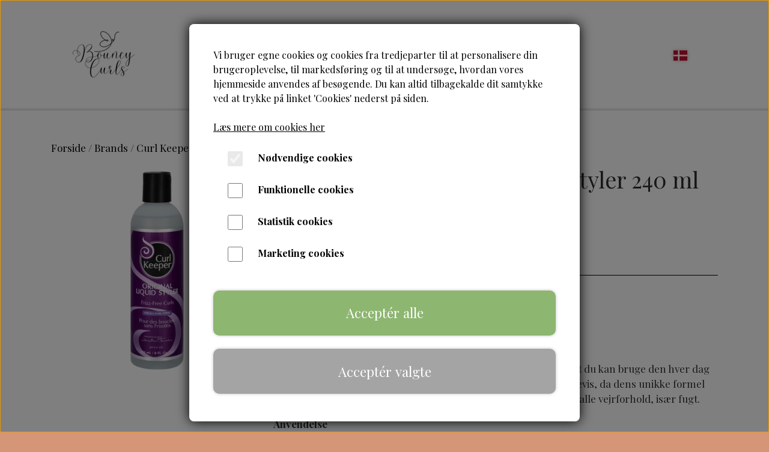

--- FILE ---
content_type: text/html; charset=UTF-8
request_url: https://www.bouncycurls.dk/vare/curl-keeper-original-liquid-styler-240-ml
body_size: 10503
content:
<!DOCTYPE html>
<html lang="da-DK">
	<head><meta name="generator" content="ideal.shop"><meta charset="utf-8">
							<meta name="viewport" content="width=device-width, initial-scale=1">
				<meta property="og:type" content="website">
					<meta property="og:title" content="Curl Keeper-Original Liquid Styler 240 ml | BouncyCurls">
					<meta property="og:image" content="https://cdn-main.ideal.shop/images/by_hash/7d2557ff439bef65dd27d9e62158a7af7cfb773767c7d014bb9bb46605173f3d/1200-0/Curl-Keeper-liquid-styler.png">
					<meta property="og:url" content="https://www.bouncycurls.dk/vare/curl-keeper-original-liquid-styler-240-ml">
					<meta property="og:image:width" content="800">
					<meta property="og:image:height" content="800">
				<meta property="og:locale" content="da-DK">
					<link rel="canonical" href="https://www.bouncycurls.dk/vare/curl-keeper-original-liquid-styler-240-ml">
						<link rel="icon" href="data:;base64,iVBORw0KGgo=">
		<title>Curl Keeper-Original Liquid Styler 240 ml | BouncyCurls</title>

				<style>
		@media screen and (min-width: 0px) and (max-width: 575px)
		{
			body.preload *{visibility: hidden; !important}
			body.preload #preload-spinner{display: block !important;}
		}
	
		@media screen and (min-width: 576px) and (max-width: 767px)
		{
			body.preload *{visibility: hidden; !important}
			body.preload #preload-spinner{display: block !important;}
		}
	
		@media screen and (min-width: 768px) and (max-width: 991px)
		{
			body.preload *{visibility: hidden; !important}
			body.preload #preload-spinner{display: block !important;}
		}
	
		@media screen and (min-width: 992px) and (max-width: 1199px)
		{
			body.preload *{visibility: hidden; !important}
			body.preload #preload-spinner{display: block !important;}
		}
	
		@media screen and (min-width: 1200px) and (max-width: 1399px)
		{
			body.preload *{visibility: hidden; !important}
			body.preload #preload-spinner{display: block !important;}
		}
	
		@media screen and (min-width: 1400px)
		{
			body.preload *{visibility: hidden; !important}
			body.preload #preload-spinner{display: block !important;}
		}
	</style>
		
		
		
		
					
				
		

					<link href="https://fonts.googleapis.com/css2?family=Playfair%20Display:ital,wght@0,400;0,700&display=swap" rel="stylesheet">
				<script>
	"use strict";
	const SITE_MODE								= 'live';
	const HTTP_RESPONSE_CODE_INITIAL_REQUEST	= 200;
	const DISPLAY_WITH_VAT 						= true;
	const BROWSER_BEST_COMPRESSION_SUPPORTED 	= 'br'; 	const CDN_RESOURCES_MOD_CHECK_HASH 			= 'c939f949c27b99d5'; 	const BASKET_MINIMAL_CHECKOUT 				= true;
	const HOW_TO_WRITE_PRICES 					= {"identifier":"kr.","identifier_position":"after","space_or_nospace":"space","decimals":"show-at-least-2","decimal_separator":",","thousands_separator":"."};
	const CDN_TO_USE_HOSTNAME					= 'cdn-main.ideal.shop';
	const CDN_LARGE_FILES_TO_USE_HOSTNAME		= 'cdn-main.ideal.shop';
	let POPSTATE_LAST_USED 						= performance.now();
	let HISTORY_NAVIGATION_LAST 				= performance.now();
	const MONTHS_TRANSLATED_ARRAY 				= {"1":"Januar","2":"Februar","3":"Marts","4":"April","5":"Maj","6":"Juni","7":"Juli","8":"August","9":"September","10":"Oktober","11":"November","12":"December"};
	let CLIENT_CONNECTION_SPEED = 'slow';
	document.addEventListener('DOMContentLoaded', function(){
		if(performance.now() < 1250)
		{
			CLIENT_CONNECTION_SPEED = 'fast';
		}
	});if(typeof(GLOBAL_DEBUG_JS_USER_SCRIPT_ACTIVE) === "undefined")
	{
		var GLOBAL_DEBUG_JS_USER_SCRIPT_ACTIVE = false;
	}
</script>		<link href="https://cdn-main.ideal.shop/combined/css/by_name/75ab18862fcbe3fee596a8e41adcd2ed82451cc16194d8d6b71ad9bc3b7df90d.min.br.css" rel="stylesheet" type="text/css" crossorigin>
<script type="text/javascript" src="https://cdn-main.ideal.shop/combined/js/by_name/17b4a287609fd3dea6e3ac63cd8f36d5595ab1fe6096b7c560858cc36565242d.min.br.js" crossorigin></script><script>
	window.dataLayer = window.dataLayer || [];
	function gtag(){dataLayer.push(arguments);}
	gtag('consent', 'default', {
		'ad_storage': 'denied',
		'ad_user_data': 'denied',
		'ad_personalization': 'denied',
		'analytics_storage': 'denied',
		'wait_for_update': 500
	});
</script>
<script async src="https://www.googletagmanager.com/gtag/js?id=UA-192963254-1 "></script>
<script>
  "use strict";
  window.dataLayer = window.dataLayer || [];
  function gtag(){dataLayer.push(arguments);}
  gtag('js', new Date());
  	gtag('config', 'UA-192963254-1 ');	gtag('config', ' G-26CD4VTYB0');
</script>
		<script>
			!function(){if(!window.klaviyo){window._klOnsite=window._klOnsite||[];try{window.klaviyo=new Proxy({},{get:function(n,i){return"push"===i?function(){var n;(n=window._klOnsite).push.apply(n,arguments)}:function(){for(var n=arguments.length,o=new Array(n),w=0;w<n;w++)o[w]=arguments[w];var t="function"==typeof o[o.length-1]?o.pop():void 0,e=new Promise((function(n){window._klOnsite.push([i].concat(o,[function(i){t&&t(i),n(i)}]))}));return e}}})}catch(n){window.klaviyo=window.klaviyo||[],window.klaviyo.push=function(){var n;(n=window._klOnsite).push.apply(n,arguments)}}}}();		
		</script>
		
				
				
				
				
				
				
				
				
				
				
				
				
				
				
				
				
				
				
				
				
				
				
				
				
				
				
				
				
				
				
				
				
				
				
				
				
				
				
				
				
				
				
				
				
				
				
				
				
				
				
				
				
				
				
				
				
				
				
				
				
				
				
				
				
				
				
				
				
				
				
				
				
				
				
				
				
				
				
				
				
				
				
				
				
				
				
				
				
				
				
				
				
				
				
				
				
				
				
				
				
				
				
				
				
				
				
				
				
				
				
				
				
				
				
				
				
				
				
				
				
				
				
				
				<script src="https://cdn-main.ideal.shop/public_js/live/debug.min.br.js?m=c939f949c27b99d5" crossorigin></script>
		<link id="custom-css-stylesheet" href="https://cdn-main.ideal.shop/combined/css/live/3914/a9e043b84cd6a1aa.min.br.css" rel="stylesheet" crossorigin>
		
<script id="custom-js-script">
	"use strict";
	window.addEventListener('load', function(){
		window._g_item_page_image_hover_zoom_type = 'all';window.chat_support_icon = 'bx:bx-chat';		
	});
</script>

<script type="text/javascript">
	"use strict";
	window.language_for_t = 'da-DK'; // Used for the function _t
	window.ss_build_timestamp = '351'; // Sending build timestamp to JS
	window._g_shop_currency_iso = 'dkk';
	window._g_site_mode = "live";
	window.dataLayer = window.dataLayer || []; // Making sure dataLayer exists
</script>
<meta name="google-site-verification" content="8pk8276jXat3itCPagakOhSLuP4fymJGm_MDv-T-PV0">
<meta name="google-site-verification" content="4oH_GbSeFvpJKpB_t9XUO1BUf2efqknfFdxCo9J962A">
<meta name="google-site-verification" content="qcthLJB_hv6KDDbZM3qlOBkmTyM1BN-OOhgWkjXNUYw">


<script type="text/javascript" src="//widget.trustpilot.com/bootstrap/v5/tp.widget.bootstrap.min.js" async=""></script>



    <script>
GLOBAL_DEBUG_JS_USER_SCRIPT_ACTIVE = true;
window.tolstoyAppKey="d1956da1-0ff1-453d-b34c-22a6d7849973";
      var s = document.createElement("script");
      s.type = "text/javascript";
      s.async = true;
      s.src = "https://widget.gotolstoy.com/widget/widget.js";
      document.head.appendChild(s);
GLOBAL_DEBUG_JS_USER_SCRIPT_ACTIVE = false;</script>
		<script type="text/javascript">
			'use strict';
			window.addEventListener('_cookies_statistics_accepted', function(){
				
		dataLayer.push({'cookies_statistics_accepted' : '1'});
	
			});
		</script>
		
		<script type="text/javascript">
			'use strict';
			window.addEventListener('_cookies_marketing_accepted', function(){
				
		dataLayer.push({'cookies_marketing_accepted' : '1'});
	dynamically_inject_code(base64_decode('CgkJPHNjcmlwdCBzcmM9Imh0dHBzOi8vc3RhdGljLmtsYXZpeW8uY29tL29uc2l0ZS9qcy9rbGF2aXlvLmpzP2NvbXBhbnlfaWQ9VldrRFk1IiBhc3luYyBjcm9zc29yaWdpbj48L3NjcmlwdD4KCQk='), 'head');
			});
		</script>
		
		<script type="text/javascript">
			'use strict';
			window.addEventListener('_cookies_statistics_and_marketing_accepted', function(){
				dynamically_inject_code(base64_decode('PHNjcmlwdD4KCQkhZnVuY3Rpb24oZixiLGUsdixuLHQscyl7aWYoZi5mYnEpcmV0dXJuO249Zi5mYnE9ZnVuY3Rpb24oKXtuLmNhbGxNZXRob2Q/[base64]'), 'head');
			});
		</script>
		

				






		
		
		
		
		
		
		
		
		
		
		
		
		
		
		

				
		

										
			
			
			
			
			
			
			
			
			

						
			
			
			
			
			
			
			
			

						
			
			
		
										
			
			
			
			

			
			
			
			
			
			
			
			
			
			
			

			
					
			<script type="text/javascript">
				"use strict";
				window.addEventListener('load', function(){
					viabill_pricetags_setup('9ro7usrNIbQ%3D');
				});
			</script><script src="https://my.anyday.io/price-widget/anyday-price-widget.js" type="module" async></script></head>
	<body class="preload" data-top-menu-fixed="standard" data-page-type="item" data-page-id="404905" data-breadcrumbs="1">
		
		<div id="preload-spinner" style="display: none; position: absolute; top: 50%; left: 50%; transform: translateY(-50%) translateX(-50%); filter: drop-shadow(0 0 5px #FFFFFF);">
			<svg xmlns="http://www.w3.org/2000/svg" xmlns:xlink="http://www.w3.org/1999/xlink" width="200px" height="200px" viewBox="0 0 100 100" preserveAspectRatio="xMidYMid">
				<path d="M10 50A40 40 0 0 0 90 50A40 42 0 0 1 10 50" fill="#b2b3b6" stroke="none" style="visibility: visible;">
					<animateTransform attributeName="transform" type="rotate" dur="1s" repeatCount="indefinite" keyTimes="0;1" values="0 50 51;360 50 51"></animateTransform>
				</path>
			</svg>
		</div>
	
		
<div id="elements-fixed-to-top">
	<div class="fixed-elements">
				<div id="header_warning_div" style="display: none;"></div>
			</div>
	<div class="space-for-the-fixed-elements"></div>
</div>
	
	<header id="container_header" data-overlap-carousel="0">
	<div class="container">
					<a class="navbar-brand has-image navbar-brand-margin" href="/">
				<img
					title="BouncyCurls"
					src="https://cdn-main.ideal.shop/images/by_hash/3e19925dad6ed7c8242f838e441d885a206608737038bf17fd8e37b83671fe3d/0-140/bouncy_curls_stort_logo_hvid_baggrund.png"
					srcset="https://cdn-main.ideal.shop/images/by_hash/3e19925dad6ed7c8242f838e441d885a206608737038bf17fd8e37b83671fe3d/0-140/bouncy_curls_stort_logo_hvid_baggrund.png 1x, https://cdn-main.ideal.shop/images/by_hash/3e19925dad6ed7c8242f838e441d885a206608737038bf17fd8e37b83671fe3d/0-280/bouncy_curls_stort_logo_hvid_baggrund.png 2x, https://cdn-main.ideal.shop/images/by_hash/3e19925dad6ed7c8242f838e441d885a206608737038bf17fd8e37b83671fe3d/0-420/bouncy_curls_stort_logo_hvid_baggrund.png 3x"
					fetchpriority="high"
					
				>
			</a>
		
		<div id="header_icons_container">
						<link rel="preload" href="https://cdn-main.ideal.shop/images/flags/4x3/dk.svg" as="image" fetchpriority="high"><div class="header-language-selector" data-type="flags">
					<div class="head">
						<img class="flag-icon" src="https://cdn-main.ideal.shop/images/flags/4x3/dk.svg" title="Dansk">
					</div>
					<div class="dropdown">
																																										<div class="language" data-public="1" data-language="en-EU" title="English">
									<img class="flag-icon" src="[data-uri]" data-lazy-load-src="https://cdn-main.ideal.shop/images/flags/4x3/eu.svg">
								</div>
																		</div>
				</div>
			
											<div class="ss-nav-menu-toggler">
					<i class="iconify-inline" data-icon="fa:bars" data-width="0.9em" data-height="1.1em"></i>
				</div>
			
						
			<div id="frontpage_search_container">
				<span class="iconify-inline search-icon" onclick="content_search_toggle(event);" data-icon="fa:search"></span>
			</div>

						<div class="basket-icon-outer-container">
				<a href="/basket" class="allow-propagation" aria-label="Gå til kurven">
											<div class="basket-amount fit-text-to-container" data-fttc-allow-width-growth="1"></div>
										<div class="basket-icon-inner-container">
						<span class="iconify-inline basket-icon shopping-basket-icon" data-icon="fa:shopping-cart"></span>
						<div class="basket-badge"></div>
					</div>
				</a>
			</div>
					</div>

		<div class="ss-nav-menu-outer">
			<nav class="ss-nav-menu">
				<div class="ss-nav-item">
						<div class="ss-nav-actions ss-level-0">
							<a
								href="/"
								
								data-roadmap-module="pages"
								data-roadmap-action="page"
							>
								Hjem
							</a>
						</div>
					</div><div class="ss-nav-item">
							<div class="ss-nav-actions ss-dropdown-toggle ss-level-0">
															<a href="#">Hårpleje</a>
																						<div class="ss-dropdown-indicator">
									<i class="ss-dropdown-indicator-icon iconify" data-icon="fa:chevron-down"></i>
								</div>
														</div>

							<div class="ss-dropdown-menu-outer">
													<div class="ss-dropdown-item ss-level-1">
						<a
							href="/kategori/curly-girl-godkendt"
							
							data-roadmap-module="items"
							data-roadmap-action="category"
						>
							Curly Girl Godkendt
						</a>
					</div>					<div class="ss-dropdown-item ss-level-1">
						<a
							href="/kategori/pre-shampoo_1"
							
							data-roadmap-module="items"
							data-roadmap-action="category"
						>
							Pre-Shampoo
						</a>
					</div>					<div class="ss-dropdown-item ss-level-1">
						<a
							href="/kategori/hårvask"
							
							data-roadmap-module="items"
							data-roadmap-action="category"
						>
							Hårvask
						</a>
					</div>					<div class="ss-dropdown-item ss-level-1">
						<a
							href="/kategori/shampoo-og-co-wash"
							
							data-roadmap-module="items"
							data-roadmap-action="category"
						>
							Plejebalsam
						</a>
					</div>					<div class="ss-dropdown-item ss-level-1">
						<a
							href="/kategori/hovedbundspleje"
							
							data-roadmap-module="items"
							data-roadmap-action="category"
						>
							Hovedbundspleje
						</a>
					</div>					<div class="ss-dropdown-item ss-level-1">
						<a
							href="/kategori/conditioner"
							
							data-roadmap-module="items"
							data-roadmap-action="category"
						>
							Hårmasker
						</a>
					</div>					<div class="ss-dropdown-item ss-level-1">
						<a
							href="/kategori/hårkur_1"
							
							data-roadmap-module="items"
							data-roadmap-action="category"
						>
							Hårkur
						</a>
					</div>					<div class="ss-dropdown-item ss-level-1">
						<a
							href="/kategori/leave-in"
							
							data-roadmap-module="items"
							data-roadmap-action="category"
						>
							Leave-In
						</a>
					</div>					<div class="ss-dropdown-item ss-level-1">
						<a
							href="/kategori/brands"
							
							data-roadmap-module="items"
							data-roadmap-action="category"
						>
							Styling
						</a>
					</div>					<div class="ss-dropdown-item ss-level-1">
						<a
							href="/kategori/olier"
							
							data-roadmap-module="items"
							data-roadmap-action="category"
						>
							Olier
						</a>
					</div>					<div class="ss-dropdown-item ss-level-1">
						<a
							href="/kategori/fugt"
							
							data-roadmap-module="items"
							data-roadmap-action="category"
						>
							Fugt
						</a>
					</div>					<div class="ss-dropdown-item ss-level-1">
						<a
							href="/kategori/nyheder"
							
							data-roadmap-module="items"
							data-roadmap-action="category"
						>
							Protein
						</a>
					</div>					<div class="ss-dropdown-item ss-level-1">
						<a
							href="/kategori/børn"
							
							data-roadmap-module="items"
							data-roadmap-action="category"
						>
							Børn & Baby
						</a>
					</div>					<div class="ss-dropdown-item ss-level-1">
						<a
							href="/kategori/mænd"
							
							data-roadmap-module="items"
							data-roadmap-action="category"
						>
							Mænd
						</a>
					</div>					<div class="ss-dropdown-item ss-level-1">
						<a
							href="/kategori/sæt"
							
							data-roadmap-module="items"
							data-roadmap-action="category"
						>
							Sæt
						</a>
					</div>					<div class="ss-dropdown-item ss-level-1">
						<a
							href="/kategori/fletninger-og-dreadlocks"
							
							data-roadmap-module="items"
							data-roadmap-action="category"
						>
							Fletninger, Wigs & Dreadlocks
						</a>
					</div>					<div class="ss-dropdown-item ss-level-1">
						<a
							href="/kategori/hårkur"
							
							data-roadmap-module="items"
							data-roadmap-action="category"
						>
							Tilbehør og accessories
						</a>
					</div>					<div class="ss-dropdown-item ss-level-1">
						<a
							href="/kategori/hårtype"
							
							data-roadmap-module="items"
							data-roadmap-action="category"
						>
							Hårtype
						</a>
					</div>					<div class="ss-dropdown-item ss-level-1">
						<a
							href="/kategori/parfumefri"
							
							data-roadmap-module="items"
							data-roadmap-action="category"
						>
							Parfumefri
						</a>
					</div>					<div class="ss-dropdown-item ss-level-1">
						<a
							href="/kategori/mærker"
							
							data-roadmap-module="items"
							data-roadmap-action="category"
						>
							Brands
						</a>
					</div>
							</div>
						</div><div class="ss-nav-item">
							<div class="ss-nav-actions ss-dropdown-toggle ss-level-0">
															<a href="#">Hudpleje</a>
																						<div class="ss-dropdown-indicator">
									<i class="ss-dropdown-indicator-icon iconify" data-icon="fa:chevron-down"></i>
								</div>
														</div>

							<div class="ss-dropdown-menu-outer">
													<div class="ss-dropdown-item ss-level-1">
						<a
							href="/kategori/ansigt"
							
							data-roadmap-module="items"
							data-roadmap-action="category"
						>
							Ansigtspleje
						</a>
					</div>					<div class="ss-dropdown-item ss-level-1">
						<a
							href="/kategori/krop"
							
							data-roadmap-module="items"
							data-roadmap-action="category"
						>
							Kropspleje
						</a>
					</div>					<div class="ss-dropdown-item ss-level-1">
						<a
							href="/kategori/mænd_1"
							
							data-roadmap-module="items"
							data-roadmap-action="category"
						>
							Mænd
						</a>
					</div>					<div class="ss-dropdown-item ss-level-1">
						<a
							href="/kategori/parfumefri_1"
							
							data-roadmap-module="items"
							data-roadmap-action="category"
						>
							Parfumefri
						</a>
					</div>					<div class="ss-dropdown-item ss-level-1">
						<a
							href="/kategori/brands_1"
							
							data-roadmap-module="items"
							data-roadmap-action="category"
						>
							Brands
						</a>
					</div>
							</div>
						</div><div class="ss-nav-item">
						<div class="ss-nav-actions ss-level-0">
							<a
								href="/blog-om-hårpleje"
								
								data-roadmap-module="pages"
								data-roadmap-action="page"
							>
								Blog
							</a>
						</div>
					</div>			</nav>
		</div>

		<div id="minimal-checkout-back-button-container">
			<a href="/">Tilbage til webshop</a>
		</div>
	</div>
	<div id="header-box-shadow"></div>
</header>


		<div id="container-main-content" role="main">
			
			<div class="section-in-main-container breadcrumbs-outer-container">
				<div class="container">
		<div class="col-12 breadcrumbs simple">
			<ul><li><a href="/">Forside</a></li><li><a href="/kategori/mærker">Brands</a></li><li><a href="/kategori/curl-keeper">Curl Keeper</a></li><li><span>Curl Keeper-Original Liquid Styler 240 ml</span></li>
			</ul>
		</div><script type="application/ld+json">{"@context":"https:\/\/schema.org","@type":"BreadcrumbList","itemListElement":[{"@type":"ListItem","position":1,"name":"Forside","item":"https:\/\/www.bouncycurls.dk\/"},{"@type":"ListItem","position":2,"name":"Brands","item":"https:\/\/www.bouncycurls.dk\/kategori\/m\u00e6rker"},{"@type":"ListItem","position":3,"name":"Curl Keeper","item":"https:\/\/www.bouncycurls.dk\/kategori\/curl-keeper"},{"@type":"ListItem","position":4,"name":"Curl Keeper-Original Liquid Styler 240 ml"}]}</script></div>
			</div>
		
	<div class="section-in-main-container item-page-outer-container">
		<div class="container">	<div itemtype="http://schema.org/Product" itemscope>
		<meta itemprop="name" content="Curl Keeper-Original Liquid Styler 240 ml" />
		<meta itemprop="description" content="&lt;p&gt;&lt;b&gt;Brand&lt;/b&gt;&lt;/p&gt;&lt;p&gt;Curl Keeper&lt;/p&gt;&lt;p&gt;&lt;b&gt;Beskrivelse&lt;/b&gt;&lt;/p&gt;&lt;p&gt;Curl Keeper Original er en vandbaseret formel, hvilket betyder, at du kan bruge den hver dag uden produktopbygning. Du vil opleve at dine krøller holder i dagevis, da dens unikke formel genaktiveres med vand, hvilket gør Original 100 % effektiv under alle vejrforhold, især fugt.&amp;nbsp;&lt;/p&gt;&lt;p&gt;&lt;b&gt;Anvendelse&lt;/b&gt;&lt;/p&gt;&lt;p&gt;&lt;span&gt;Påfør en lille mængde ad gangen (afhængig af hårets længde og tykkelse) på fugtigt eller vådt hår. Lufttør eller brug en hårtørrer med Bouncy Curls diffuser og style håret som ønsket. For refresh og genaktivering af produktet kan du blot spray lidt vand.&lt;/span&gt;&lt;br&gt;&lt;/p&gt;" />
		<meta itemprop="sku" content="" />
		<meta itemprop="gtin" content="" />
		<meta itemprop="mpn" content="" />
		<div itemprop="brand" itemtype="http://schema.org/Brand" itemscope>
			<meta itemprop="name" content="" />
		</div>
		<meta itemprop="image" content="https://cdn-main.ideal.shop/images/by_hash/7d2557ff439bef65dd27d9e62158a7af7cfb773767c7d014bb9bb46605173f3d/432-0/Curl-Keeper-liquid-styler.png" />				
					<div itemprop="offers" itemtype="http://schema.org/Offer" itemscope>
				<meta itemprop="priceCurrency" content="DKK" />
				<meta itemprop="price" content="159" />
				<meta itemprop="priceValidUntil" content="2027-01-23" />				<meta itemprop="url" content="https://www.bouncycurls.dk/vare/curl-keeper-original-liquid-styler-240-ml" />
				<meta itemprop="availability" content="https://schema.org/OutOfStock" />
			</div>
					</div>



<div class="item-page"
	data-item-id="404905"
	data-variant-id="0"
	data-has-variants="0"
	data-has-images="1"
	data-price-for-one-with-vat="159"
	data-price-for-one-without-vat="127.20"
	
>

	<div class="row item-main-data">
		<div class="item-images-outer-container col-12 col-sm-4 pe-sm-3">
											<div id="item-lightgallery-container">
										<div id="items-main-image-container" class="col-12" data-large-image-max-height="400">
						<img
							src="https://cdn-main.ideal.shop/images/by_hash/7d2557ff439bef65dd27d9e62158a7af7cfb773767c7d014bb9bb46605173f3d/432-0/Curl-Keeper-liquid-styler.png"
							id="items-main-image">
					</div>
									</div>
					</div>

		<div class="item-main-info-container col-12 col-sm-8">
			<h1 class="item-title">Curl Keeper-Original Liquid Styler 240 ml</h1>								<div class="item-price">
				159,00 kr.
							</div><div class="viabill-pricetag" data-view="product" data-price="159" data-currency="DKK" data-language="da"></div>	<anyday-price-widget
			price="159,00"
			currency="DKK"
			token="ccd2f8294b214517a9e7ae8b52683fdd"
			size="small"
			theme="light"
			orientation="logo-right"
			message="1"
			locale="da-DK"
			price-format-locale="da-DK"
			shop-name="BouncyCurls"
			custom-css=".anyday-logo{max-width:6em;}"
			style="margin-left: -15.5px;"
	></anyday-price-widget>
			
<div class="separator"></div><div class="separator"></div><div class="item-description-short-container">
	<div class="item-description-short"><p><b>Brand</b></p><p>Curl Keeper</p><p><b>Beskrivelse</b></p><p>Curl Keeper Original er en vandbaseret formel, hvilket betyder, at du kan bruge den hver dag uden produktopbygning. Du vil opleve at dine krøller holder i dagevis, da dens unikke formel genaktiveres med vand, hvilket gør Original 100 % effektiv under alle vejrforhold, især fugt.&nbsp;</p><p><b>Anvendelse</b></p><p><span>Påfør en lille mængde ad gangen (afhængig af hårets længde og tykkelse) på fugtigt eller vådt hår. Lufttør eller brug en hårtørrer med Bouncy Curls diffuser og style håret som ønsket. For refresh og genaktivering af produktet kan du blot spray lidt vand.</span><br></p></div>
	<div class="item-description-short-read-more-button">
		<button class="btn btn-sm btn-outline-secondary">Læs mere</button>
	</div>
	<div class="item-description-short-read-less-button">
		<button class="btn btn-sm btn-outline-secondary">Læs mindre</button>
	</div>
</div>
<div class="item-quantity-selector-outer-container can-buy-fields">
	</div>

						<div id="item-cannot-buy-text">Varen kan desv&aelig;rre ikke k&oslash;bes, da der ikke er flere p&aring; lager</div>
				<div class="item-weight">Vægt: 240 g.</div>
	<div class="item-share-buttons-container">
					<a title="Del på Facebook" data-type="share-button" data-share-type="facebook"><i class="iconify" data-icon="fa:facebook-f"></i></a>
					<a title="Del på Pinterest" data-type="share-button" data-share-type="pinterest"><i class="iconify" data-icon="fa:pinterest-p"></i></a>
			</div>

		</div>

								
																																																					
																	
						<div class="tab-body" data-tab="description">
							<div class="item-description-long"><p><b>Ingredienser</b></p><p><span>Aqua/Water/Eau, VP/VA Copolymer, Propylene glycol, Hydroxyethylcellulose, Glycerin, DMDM Hydantoin, Oleth-20, Parfum, Polyquaternium-10, Fragrance (Amylcinnamyl Alcohol, Limonene, Linalool)</span><br></p></div>
						</div>
					
					
	</div>

			<div id="ratings" class="items-ratings-outer-container" data-robot-protection="1">
		<button class="btn btn-success rating-write-button">Skriv en anmeldelse</button>
		<div class="title">Kundeanmeldelser</div>
								<div class="no-ratings">Bliv den første til at anmelde denne vare</div>
			<button class="btn btn-success rating-write-button rating-write-button-mobile">Skriv en anmeldelse</button>
			</div>

		
		
		</div>


	<input type="hidden" id="basket_add_price" value="159">
	<input type="hidden" id="items_id" value="404905">
	<input type="hidden" id="variants_id" value="0">
	</div>
	</div>
	
		</div>

		

					<div id="container_footer" role="contentinfo">
	<div id="container_footer_inner" class="container row">
					<div class="footer-column col-sm-12 col-md-12 col-lg-4">
												
																<div class="footer-section">
						<div class="title">Kontaktoplysninger</div>						
	Bouncycurls
	<br>
	Ved Bellah&oslash;j nord 7 st 3
	<br>
	2700 Br&oslash;nsh&oslash;j
		<br>
		Telefon: 26703370
		<br>
		CVR: 39268124
		
					</div>

																<div class="footer-section">
												
<div class="trustpilot-widget" data-locale="da-DK" data-template-id="5419b6a8b0d04a076446a9ad" data-businessunit-id="6058541799e72400016439e9" data-style-height="24px" data-style-width="100%" data-theme="light">
  <a href="https://dk.trustpilot.com/review/bouncycurls.dk" target="_blank" rel="noopener">Trustpilot</a>
</div>
					</div>

										</div>
					<div class="footer-column col-sm-12 col-md-12 col-lg-4">
												<div class="footer-section">
																<a
					href="/handelsbetingelser"
					
				>Salgs-og leveringsbetingelser</a>
				<br>				<a
					href="/cookies"
					
				>Cookies</a>
				<br>				<a
					href="/rma"
					
				>Fortrydelse og reklamation</a>
				<br>				<a
					href="/persondatapolitik"
					
				>Persondatapolitik</a>
				<br>				<a
					href="/kontakt"
					
				>Kontakt</a>
				<br>					</div>

										</div>
					<div class="footer-column col-sm-12 col-md-12 col-lg-4">
																															<div class="footer-section">
								<div class="title">Vis på shop</div>								
		<select class="shop-options-footer-select language-switch-select form-select form-select-sm" autocomplete="off">
			
			<option value="da-DK" selected>Dansk</option>
			
			<option value="en-EU">English</option>
			
		</select>
								<select class="shop-options-footer-select currency-switch-select form-select form-select-sm" onchange="currency_switch(this.value);" autocomplete="off"><option value="dkk" selected>Danske kroner</option><option value="eur">Euro</option><option value="sek">Svenske kroner</option></select>
								
							</div>
						
					
																						<div class="footer-section">
							<div class="title">Sociale medier</div>							<div id="social_media_icons_container">
								<a href="https://www.facebook.com/BouncyCurls.dk" target="_blank" aria-label="&Aring;ben vores Facebook side i et nyt vindue" title="Facebook"><i class="iconify" data-icon="fa:facebook-official"></i></a><a href="https://www.instagram.com/bouncycurls.dk/" target="_blank" aria-label="&Aring;ben vores Instagram side i et nyt vindue" title="Instagram"><i class="iconify" data-icon="fa:instagram"></i></a><a href="https://www.pinterest.dk/BouncyCurlsdk/_saved/" target="_blank" aria-label="&Aring;ben vores Pinterest side i et nyt vindue" title="Pinterest"><i class="iconify" data-icon="fa:pinterest-square"></i></a>
							</div>
						</div>
					
																																			<div class="footer-section">
																
			<img class="payment-card-icon" src="[data-uri]" data-lazy-load-src="https://cdn-main.ideal.shop/images/idealshop/payment_cards/50/0/mobilepay_dk.png" style="max-width: 50px;" title="MobilePay" alt="MobilePay">
			<img class="payment-card-icon" src="[data-uri]" data-lazy-load-src="https://cdn-main.ideal.shop/images/idealshop/payment_cards/50/0/visa.png" style="max-width: 50px;" title="VISA" alt="VISA">
			<img class="payment-card-icon" src="[data-uri]" data-lazy-load-src="https://cdn-main.ideal.shop/images/idealshop/payment_cards/50/0/mastercard.png" style="max-width: 50px;" title="Mastercard" alt="Mastercard">
			<img class="payment-card-icon" src="[data-uri]" data-lazy-load-src="https://cdn-main.ideal.shop/images/idealshop/payment_cards/50/0/maestro.png" style="max-width: 50px;" title="Maestro" alt="Maestro">
			<img class="payment-card-icon" src="[data-uri]" data-lazy-load-src="https://cdn-main.ideal.shop/images/idealshop/payment_cards/50/0/viabill.png" style="max-width: 50px;" title="ViaBill" alt="ViaBill">
			<img class="payment-card-icon" src="[data-uri]" data-lazy-load-src="https://cdn-main.ideal.shop/images/idealshop/payment_cards/50/0/paypal.png" style="max-width: 50px;" title="PayPal" alt="PayPal">
			<img class="payment-card-icon" src="[data-uri]" data-lazy-load-src="https://cdn-main.ideal.shop/images/idealshop/payment_cards/50/0/apple-pay.png" style="max-width: 50px;" title="Apple Pay" alt="Apple Pay">
			<img class="payment-card-icon" src="[data-uri]" data-lazy-load-src="https://cdn-main.ideal.shop/images/idealshop/payment_cards/50/0/anyday-split.png" style="max-width: 50px;" title="Anyday" alt="Anyday">
			<img class="payment-card-icon" src="[data-uri]" data-lazy-load-src="https://cdn-main.ideal.shop/images/idealshop/payment_cards/50/0/google-pay.png" style="max-width: 50px;" title="Google Pay" alt="Google Pay">
							</div>
						
															</div>
						<div id="footer-minimal-container" class="col-sm-12">
										<div class="footer-section">
								<div class="title">Vis på shop</div>								
		<select class="shop-options-footer-select language-switch-select form-select form-select-sm" autocomplete="off">
			
			<option value="da-DK" selected>Dansk</option>
			
			<option value="en-EU">English</option>
			
		</select>
								<select class="shop-options-footer-select currency-switch-select form-select form-select-sm" onchange="currency_switch(this.value);" autocomplete="off"><option value="dkk" selected>Danske kroner</option><option value="eur">Euro</option><option value="sek">Svenske kroner</option></select>
								
							</div>
						
										<div class="footer-section">
																
			<img class="payment-card-icon" src="[data-uri]" data-lazy-load-src="https://cdn-main.ideal.shop/images/idealshop/payment_cards/50/0/mobilepay_dk.png" style="max-width: 50px;" title="MobilePay" alt="MobilePay">
			<img class="payment-card-icon" src="[data-uri]" data-lazy-load-src="https://cdn-main.ideal.shop/images/idealshop/payment_cards/50/0/visa.png" style="max-width: 50px;" title="VISA" alt="VISA">
			<img class="payment-card-icon" src="[data-uri]" data-lazy-load-src="https://cdn-main.ideal.shop/images/idealshop/payment_cards/50/0/mastercard.png" style="max-width: 50px;" title="Mastercard" alt="Mastercard">
			<img class="payment-card-icon" src="[data-uri]" data-lazy-load-src="https://cdn-main.ideal.shop/images/idealshop/payment_cards/50/0/maestro.png" style="max-width: 50px;" title="Maestro" alt="Maestro">
			<img class="payment-card-icon" src="[data-uri]" data-lazy-load-src="https://cdn-main.ideal.shop/images/idealshop/payment_cards/50/0/viabill.png" style="max-width: 50px;" title="ViaBill" alt="ViaBill">
			<img class="payment-card-icon" src="[data-uri]" data-lazy-load-src="https://cdn-main.ideal.shop/images/idealshop/payment_cards/50/0/paypal.png" style="max-width: 50px;" title="PayPal" alt="PayPal">
			<img class="payment-card-icon" src="[data-uri]" data-lazy-load-src="https://cdn-main.ideal.shop/images/idealshop/payment_cards/50/0/apple-pay.png" style="max-width: 50px;" title="Apple Pay" alt="Apple Pay">
			<img class="payment-card-icon" src="[data-uri]" data-lazy-load-src="https://cdn-main.ideal.shop/images/idealshop/payment_cards/50/0/anyday-split.png" style="max-width: 50px;" title="Anyday" alt="Anyday">
			<img class="payment-card-icon" src="[data-uri]" data-lazy-load-src="https://cdn-main.ideal.shop/images/idealshop/payment_cards/50/0/google-pay.png" style="max-width: 50px;" title="Google Pay" alt="Google Pay">
							</div>
						
		</div>
	</div>
</div>		
		

					<div class="cookie-modal-backdrop"></div>
		<div class="cookie-banner-modal" role="dialog" tabindex="0" aria-modal="true" aria-label="Cookie banner">
			<div class="cookie-banner-modal-inner">
				<div class="cookie-text-container">
					<div class="cookie-text">Vi bruger egne cookies og cookies fra tredjeparter til at personalisere din brugeroplevelse, til markedsføring og til at undersøge, hvordan vores hjemmeside anvendes af besøgende. Du kan altid tilbagekalde dit samtykke ved at trykke på linket 'Cookies' nederst på siden.</div>
					<br>
											<a href="/cookies">Læs mere om cookies her</a>
									</div>

				<div class="cookie-settings-container">
					<div class="cookie-settings-toggle form-check necessary">
						<input type="checkbox" class="form-check-input" name="necessary" aria-label="Nødvendige cookies" disabled checked>
						<div class="cookie-show-details-button">
							Nødvendige cookies
							<i class="iconify icon" data-icon="fa:chevron-right" data-width="0.5em"></i>
						</div>
					</div>
					<div class="cookie-settings-toggle form-check functional">
						<input type="checkbox" class="form-check-input" name="functional" aria-label="Funktionelle cookies" autocomplete="off">
						<div class="cookie-show-details-button">
							Funktionelle cookies
							<i class="iconify icon" data-icon="fa:chevron-right" data-width="0.5em"></i>
						</div>
					</div>
					<div class="cookie-settings-toggle form-check statistics">
						<input type="checkbox" class="form-check-input" name="statistics" aria-label="Statistik cookies" autocomplete="off">
						<div class="cookie-show-details-button">
							Statistik cookies
							<i class="iconify icon" data-icon="fa:chevron-right" data-width="0.5em"></i>
						</div>
					</div>
					<div class="cookie-settings-toggle form-check marketing">
						<input type="checkbox" class="form-check-input" name="marketing" aria-label="Marketing cookies" autocomplete="off">
						<div class="cookie-show-details-button">
							Marketing cookies
							<i class="iconify icon" data-icon="fa:chevron-right" data-width="0.5em"></i>
						</div>
					</div>
				</div>

				<div class="cookie-buttons">
					<button type="button" class="accept-cookies">Acceptér alle</button>
					<button type="button" class="accept-limited-cookies">Acceptér valgte</button>
				</div>
			</div>
		</div>
			
				<div class="modal fade" id="modal_current" data-bs-backdrop="static" data-bs-keyboard="false" role="dialog" aria-modal="true">
			<form method="post" class="the_modal_form">
				<div class="modal-dialog" role="document">
					<div class="modal-content">
						<div class="modal-header">
							<h4 class="modal-title"></h4>
							<button type="button" class="btn-close" data-bs-dismiss="modal" aria-label="Luk"></button>
						</div>
						<div class="modal-body"></div>
						<div class="modal-footer">
							<div style="position: relative; display: inline-block;" class="footer_custom_container"></div>
							<button type="submit" class="btn btn-primary btn-modal-save" disabled>Gem</button>
							<button type="button" class="btn btn-secondary btn-modal-close" data-bs-dismiss="modal">Luk</button>
						</div>
					</div>
				</div>
			</form>
		</div>
		
				
				
				
				
				
				
				
				
				
				
				
				
				
				
				
				
				
				
				
				
				
				
				
				
				
				
				
				
				
				
				
				
				
				
				
				
				
				
				
				
				
				
				
				
				
				
				
				
				
				
				
				
				
				
				
				
				
				
				
				
				
				
				
				
				
				
				
				
				
				
	<script type="text/javascript">
	"use strict";
	window.addEventListener('load', function(){
		items_page_setup(JSON.parse("{\"result\":1,\"header_warning\":[],\"header_warning_required\":[],\"module\":\"item\",\"title\":\"Curl Keeper-Original Liquid Styler 240 ml | BouncyCurls\",\"path\":\"vare\\/curl-keeper-original-liquid-styler-240-ml\",\"html\":\"\\n\\t\\t\\t<div class=\\\"section-in-main-container breadcrumbs-outer-container\\\">\\n\\t\\t\\t\\t<div class=\\\"container\\\">\\n\\t\\t<div class=\\\"col-12 breadcrumbs simple\\\">\\n\\t\\t\\t<ul><li><a href=\\\"\\/\\\">Forside<\\/a><\\/li><li><a href=\\\"\\/kategori\\/m\\u00e6rker\\\">Brands<\\/a><\\/li><li><a href=\\\"\\/kategori\\/curl-keeper\\\">Curl Keeper<\\/a><\\/li><li><span>Curl Keeper-Original Liquid Styler 240 ml<\\/span><\\/li>\\n\\t\\t\\t<\\/ul>\\n\\t\\t<\\/div><script type=\\\"application\\/ld+json\\\">{\\\"@context\\\":\\\"https:\\\\\\/\\\\\\/schema.org\\\",\\\"@type\\\":\\\"BreadcrumbList\\\",\\\"itemListElement\\\":[{\\\"@type\\\":\\\"ListItem\\\",\\\"position\\\":1,\\\"name\\\":\\\"Forside\\\",\\\"item\\\":\\\"https:\\\\\\/\\\\\\/www.bouncycurls.dk\\\\\\/\\\"},{\\\"@type\\\":\\\"ListItem\\\",\\\"position\\\":2,\\\"name\\\":\\\"Brands\\\",\\\"item\\\":\\\"https:\\\\\\/\\\\\\/www.bouncycurls.dk\\\\\\/kategori\\\\\\/m\\\\u00e6rker\\\"},{\\\"@type\\\":\\\"ListItem\\\",\\\"position\\\":3,\\\"name\\\":\\\"Curl Keeper\\\",\\\"item\\\":\\\"https:\\\\\\/\\\\\\/www.bouncycurls.dk\\\\\\/kategori\\\\\\/curl-keeper\\\"},{\\\"@type\\\":\\\"ListItem\\\",\\\"position\\\":4,\\\"name\\\":\\\"Curl Keeper-Original Liquid Styler 240 ml\\\"}]}<\\/script><\\/div>\\n\\t\\t\\t<\\/div>\\n\\t\\t\\n\\t<div class=\\\"section-in-main-container item-page-outer-container\\\">\\n\\t\\t<div class=\\\"container\\\">\\t<div itemtype=\\\"http:\\/\\/schema.org\\/Product\\\" itemscope>\\n\\t\\t<meta itemprop=\\\"name\\\" content=\\\"Curl Keeper-Original Liquid Styler 240 ml\\\" \\/>\\n\\t\\t<meta itemprop=\\\"description\\\" content=\\\"&lt;p&gt;&lt;b&gt;Brand&lt;\\/b&gt;&lt;\\/p&gt;&lt;p&gt;Curl Keeper&lt;\\/p&gt;&lt;p&gt;&lt;b&gt;Beskrivelse&lt;\\/b&gt;&lt;\\/p&gt;&lt;p&gt;Curl Keeper Original er en vandbaseret formel, hvilket betyder, at du kan bruge den hver dag uden produktopbygning. Du vil opleve at dine kr\\u00f8ller holder i dagevis, da dens unikke formel genaktiveres med vand, hvilket g\\u00f8r Original 100 % effektiv under alle vejrforhold, is\\u00e6r fugt.&amp;nbsp;&lt;\\/p&gt;&lt;p&gt;&lt;b&gt;Anvendelse&lt;\\/b&gt;&lt;\\/p&gt;&lt;p&gt;&lt;span&gt;P\\u00e5f\\u00f8r en lille m\\u00e6ngde ad gangen (afh\\u00e6ngig af h\\u00e5rets l\\u00e6ngde og tykkelse) p\\u00e5 fugtigt eller v\\u00e5dt h\\u00e5r. Luftt\\u00f8r eller brug en h\\u00e5rt\\u00f8rrer med Bouncy Curls diffuser og style h\\u00e5ret som \\u00f8nsket. For refresh og genaktivering af produktet kan du blot spray lidt vand.&lt;\\/span&gt;&lt;br&gt;&lt;\\/p&gt;\\\" \\/>\\n\\t\\t<meta itemprop=\\\"sku\\\" content=\\\"\\\" \\/>\\n\\t\\t<meta itemprop=\\\"gtin\\\" content=\\\"\\\" \\/>\\n\\t\\t<meta itemprop=\\\"mpn\\\" content=\\\"\\\" \\/>\\n\\t\\t<div itemprop=\\\"brand\\\" itemtype=\\\"http:\\/\\/schema.org\\/Brand\\\" itemscope>\\n\\t\\t\\t<meta itemprop=\\\"name\\\" content=\\\"\\\" \\/>\\n\\t\\t<\\/div>\\n\\t\\t<meta itemprop=\\\"image\\\" content=\\\"https:\\/\\/cdn-main.ideal.shop\\/images\\/by_hash\\/7d2557ff439bef65dd27d9e62158a7af7cfb773767c7d014bb9bb46605173f3d\\/432-0\\/Curl-Keeper-liquid-styler.png\\\" \\/>\\t\\t\\t\\t\\n\\t\\t\\t\\t\\t<div itemprop=\\\"offers\\\" itemtype=\\\"http:\\/\\/schema.org\\/Offer\\\" itemscope>\\n\\t\\t\\t\\t<meta itemprop=\\\"priceCurrency\\\" content=\\\"DKK\\\" \\/>\\n\\t\\t\\t\\t<meta itemprop=\\\"price\\\" content=\\\"159\\\" \\/>\\n\\t\\t\\t\\t<meta itemprop=\\\"priceValidUntil\\\" content=\\\"2027-01-23\\\" \\/>\\t\\t\\t\\t<meta itemprop=\\\"url\\\" content=\\\"https:\\/\\/www.bouncycurls.dk\\/vare\\/curl-keeper-original-liquid-styler-240-ml\\\" \\/>\\n\\t\\t\\t\\t<meta itemprop=\\\"availability\\\" content=\\\"https:\\/\\/schema.org\\/OutOfStock\\\" \\/>\\n\\t\\t\\t<\\/div>\\n\\t\\t\\t\\t\\t<\\/div>\\n\\n\\n\\n<div class=\\\"item-page\\\"\\n\\tdata-item-id=\\\"404905\\\"\\n\\tdata-variant-id=\\\"0\\\"\\n\\tdata-has-variants=\\\"0\\\"\\n\\tdata-has-images=\\\"1\\\"\\n\\tdata-price-for-one-with-vat=\\\"159\\\"\\n\\tdata-price-for-one-without-vat=\\\"127.20\\\"\\n\\t\\n>\\n\\n\\t<div class=\\\"row item-main-data\\\">\\n\\t\\t<div class=\\\"item-images-outer-container col-12 col-sm-4 pe-sm-3\\\">\\n\\t\\t\\t\\t\\t\\t\\t\\t\\t\\t\\t<div id=\\\"item-lightgallery-container\\\">\\n\\t\\t\\t\\t\\t\\t\\t\\t\\t\\t<div id=\\\"items-main-image-container\\\" class=\\\"col-12\\\" data-large-image-max-height=\\\"400\\\">\\n\\t\\t\\t\\t\\t\\t<img\\n\\t\\t\\t\\t\\t\\t\\tsrc=\\\"https:\\/\\/cdn-main.ideal.shop\\/images\\/by_hash\\/7d2557ff439bef65dd27d9e62158a7af7cfb773767c7d014bb9bb46605173f3d\\/432-0\\/Curl-Keeper-liquid-styler.png\\\"\\n\\t\\t\\t\\t\\t\\t\\tid=\\\"items-main-image\\\">\\n\\t\\t\\t\\t\\t<\\/div>\\n\\t\\t\\t\\t\\t\\t\\t\\t\\t<\\/div>\\n\\t\\t\\t\\t\\t<\\/div>\\n\\n\\t\\t<div class=\\\"item-main-info-container col-12 col-sm-8\\\">\\n\\t\\t\\t<h1 class=\\\"item-title\\\">Curl Keeper-Original Liquid Styler 240 ml<\\/h1>\\t\\t\\t\\t\\t\\t\\t\\t<div class=\\\"item-price\\\">\\n\\t\\t\\t\\t159,00 kr.\\n\\t\\t\\t\\t\\t\\t\\t<\\/div><div class=\\\"viabill-pricetag\\\" data-view=\\\"product\\\" data-price=\\\"159\\\" data-currency=\\\"DKK\\\" data-language=\\\"da\\\"><\\/div>\\t<anyday-price-widget\\n\\t\\t\\tprice=\\\"159,00\\\"\\n\\t\\t\\tcurrency=\\\"DKK\\\"\\n\\t\\t\\ttoken=\\\"ccd2f8294b214517a9e7ae8b52683fdd\\\"\\n\\t\\t\\tsize=\\\"small\\\"\\n\\t\\t\\ttheme=\\\"light\\\"\\n\\t\\t\\torientation=\\\"logo-right\\\"\\n\\t\\t\\tmessage=\\\"1\\\"\\n\\t\\t\\tlocale=\\\"da-DK\\\"\\n\\t\\t\\tprice-format-locale=\\\"da-DK\\\"\\n\\t\\t\\tshop-name=\\\"BouncyCurls\\\"\\n\\t\\t\\tcustom-css=\\\".anyday-logo{max-width:6em;}\\\"\\n\\t\\t\\tstyle=\\\"margin-left: -15.5px;\\\"\\n\\t><\\/anyday-price-widget>\\n\\t\\t\\t\\n<div class=\\\"separator\\\"><\\/div><div class=\\\"separator\\\"><\\/div><div class=\\\"item-description-short-container\\\">\\n\\t<div class=\\\"item-description-short\\\"><p><b>Brand<\\/b><\\/p><p>Curl Keeper<\\/p><p><b>Beskrivelse<\\/b><\\/p><p>Curl Keeper Original er en vandbaseret formel, hvilket betyder, at du kan bruge den hver dag uden produktopbygning. Du vil opleve at dine kr\\u00f8ller holder i dagevis, da dens unikke formel genaktiveres med vand, hvilket g\\u00f8r Original 100 % effektiv under alle vejrforhold, is\\u00e6r fugt.&nbsp;<\\/p><p><b>Anvendelse<\\/b><\\/p><p><span>P\\u00e5f\\u00f8r en lille m\\u00e6ngde ad gangen (afh\\u00e6ngig af h\\u00e5rets l\\u00e6ngde og tykkelse) p\\u00e5 fugtigt eller v\\u00e5dt h\\u00e5r. Luftt\\u00f8r eller brug en h\\u00e5rt\\u00f8rrer med Bouncy Curls diffuser og style h\\u00e5ret som \\u00f8nsket. For refresh og genaktivering af produktet kan du blot spray lidt vand.<\\/span><br><\\/p><\\/div>\\n\\t<div class=\\\"item-description-short-read-more-button\\\">\\n\\t\\t<button class=\\\"btn btn-sm btn-outline-secondary\\\">L\\u00e6s mere<\\/button>\\n\\t<\\/div>\\n\\t<div class=\\\"item-description-short-read-less-button\\\">\\n\\t\\t<button class=\\\"btn btn-sm btn-outline-secondary\\\">L\\u00e6s mindre<\\/button>\\n\\t<\\/div>\\n<\\/div>\\n<div class=\\\"item-quantity-selector-outer-container can-buy-fields\\\">\\n\\t<\\/div>\\n\\n\\t\\t\\t\\t\\t\\t<div id=\\\"item-cannot-buy-text\\\">Varen kan desv&aelig;rre ikke k&oslash;bes, da der ikke er flere p&aring; lager<\\/div>\\n\\t\\t\\t\\t<div class=\\\"item-weight\\\">V\\u00e6gt: 240 g.<\\/div>\\n\\t<div class=\\\"item-share-buttons-container\\\">\\n\\t\\t\\t\\t\\t<a title=\\\"Del p\\u00e5 Facebook\\\" data-type=\\\"share-button\\\" data-share-type=\\\"facebook\\\"><i class=\\\"iconify\\\" data-icon=\\\"fa:facebook-f\\\"><\\/i><\\/a>\\n\\t\\t\\t\\t\\t<a title=\\\"Del p\\u00e5 Pinterest\\\" data-type=\\\"share-button\\\" data-share-type=\\\"pinterest\\\"><i class=\\\"iconify\\\" data-icon=\\\"fa:pinterest-p\\\"><\\/i><\\/a>\\n\\t\\t\\t<\\/div>\\n\\n\\t\\t<\\/div>\\n\\n\\t\\t\\t\\t\\t\\t\\t\\t\\n\\t\\t\\t\\t\\t\\t\\t\\t\\t\\t\\t\\t\\t\\t\\t\\t\\t\\t\\t\\t\\t\\t\\t\\t\\t\\t\\t\\t\\t\\t\\t\\t\\t\\t\\t\\t\\t\\t\\t\\t\\t\\t\\t\\t\\t\\t\\t\\t\\t\\t\\t\\t\\t\\n\\t\\t\\t\\t\\t\\t\\t\\t\\t\\t\\t\\t\\t\\t\\t\\t\\t\\n\\t\\t\\t\\t\\t\\t<div class=\\\"tab-body\\\" data-tab=\\\"description\\\">\\n\\t\\t\\t\\t\\t\\t\\t<div class=\\\"item-description-long\\\"><p><b>Ingredienser<\\/b><\\/p><p><span>Aqua\\/Water\\/Eau, VP\\/VA Copolymer, Propylene glycol, Hydroxyethylcellulose, Glycerin, DMDM Hydantoin, Oleth-20, Parfum, Polyquaternium-10, Fragrance (Amylcinnamyl Alcohol, Limonene, Linalool)<\\/span><br><\\/p><\\/div>\\n\\t\\t\\t\\t\\t\\t<\\/div>\\n\\t\\t\\t\\t\\t\\n\\t\\t\\t\\t\\t\\n\\t<\\/div>\\n\\n\\t\\t\\t<div id=\\\"ratings\\\" class=\\\"items-ratings-outer-container\\\" data-robot-protection=\\\"1\\\">\\n\\t\\t<button class=\\\"btn btn-success rating-write-button\\\">Skriv en anmeldelse<\\/button>\\n\\t\\t<div class=\\\"title\\\">Kundeanmeldelser<\\/div>\\n\\t\\t\\t\\t\\t\\t\\t\\t<div class=\\\"no-ratings\\\">Bliv den f\\u00f8rste til at anmelde denne vare<\\/div>\\n\\t\\t\\t<button class=\\\"btn btn-success rating-write-button rating-write-button-mobile\\\">Skriv en anmeldelse<\\/button>\\n\\t\\t\\t<\\/div>\\n\\n\\t\\t\\n\\t\\t\\n\\t\\t<\\/div>\\n\\n\\n\\t<input type=\\\"hidden\\\" id=\\\"basket_add_price\\\" value=\\\"159\\\">\\n\\t<input type=\\\"hidden\\\" id=\\\"items_id\\\" value=\\\"404905\\\">\\n\\t<input type=\\\"hidden\\\" id=\\\"variants_id\\\" value=\\\"0\\\">\\n\\t<\\/div>\\n\\t<\\/div>\\n\\t\",\"js_run_with_data\":\"items_page_setup\",\"lightgallery_images\":[{\"src\":\"https:\\/\\/cdn-main.ideal.shop\\/images\\/by_hash\\/7d2557ff439bef65dd27d9e62158a7af7cfb773767c7d014bb9bb46605173f3d\\/1200-0\\/Curl-Keeper-liquid-styler.png\",\"altText\":\"\",\"subHtml\":\"\",\"large_image_aspect\":1}],\"js_run\":\"\",\"js_run_immediately_after_content_insert\":\"\"}"));
	});
	</script>
	
	</body>
</html>